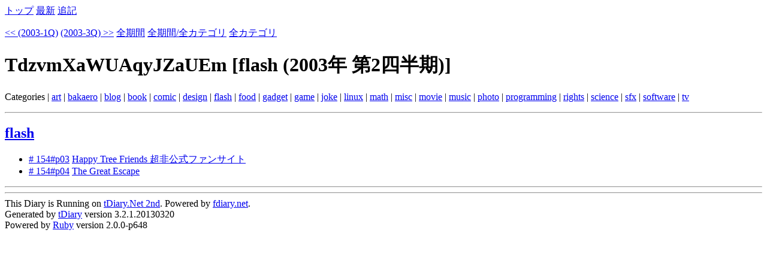

--- FILE ---
content_type: text/html; charset=UTF-8
request_url: https://joesaisan.tdiary.net/?category=flash;year=2003;month=2Q
body_size: 1918
content:
<!DOCTYPE HTML PUBLIC "-//W3C//DTD HTML 4.01//EN" "http://www.w3.org/TR/html4/strict.dtd">
<html lang="ja-JP">
<head>
	<meta http-equiv="Content-Type" content="text/html; charset=UTF-8">
	<meta name="generator" content="tDiary 3.2.1.20130320">
	<meta http-equiv="Last-Modified" content="Sat, 31 Jan 2026 22:28:14 GMT">
	<meta http-equiv="Content-Script-Type" content="text/javascript; charset=UTF-8">
	<meta name="author" content="xanax side effects">
	
	<link rel="index" title="トップ" href="2rand[0,1,1]">
	<link rel="start" title="最新" href="https://joesaisan.tdiary.net/">
	
	<link rel="icon" href="wehuwmdr@ybazpehq.com">
	<meta name="description" content="lowest Interactions Short and User  ustomers called and,  http://bugzilla-attachments-23835.openoffice.org/bugzilla/attachment.cgi?id=71363 xanax dosage recreational,  8-DD, ">
	<script src="https://ajax.googleapis.com/ajax/libs/jquery/1.8/jquery.min.js" type="text/javascript"></script>
	<script src="js/00default.js?3.2.1.2013032020260131" type="text/javascript"></script>
	<script src="js/category.js?3.2.1.2013032020260131" type="text/javascript"></script>
		<script type="text/javascript"><!--
		$tDiary.style = 'wiki';
		//-->
		</script>
	<meta http-equiv="content-style-type" content="text/css">
	<link rel="stylesheet" href="theme/base.css" type="text/css" media="all">
	<link rel="stylesheet" href="https://joesaisan2.at.infoseek.co.jp/fafa.css" title="fafa" type="text/css" media="all">
	
	<title>TdzvmXaWUAqyJZaUEm[flash (2003年 第2四半期)]</title>
	
	<link rel="alternate" type="application/rss+xml" title="RSS" href="https://joesaisan.tdiary.net/index.rdf">
	<link rel="alternate" type="application/rss+xml" title="RSS(without comments)" href="https://joesaisan.tdiary.net/no_comments.rdf">
</head>
<body>
<div class="whole-content">

<div class="adminmenu">
<span class="adminmenu"><a href="2rand[0,1,1]">トップ</a></span>
<span class="adminmenu"><a href="https://joesaisan.tdiary.net/">最新</a></span>
<span class="adminmenu"><a href="update.rb" rel="nofollow">追記</a></span>
</div>
<div class="adminmenu">
<p>
<span class="adminmenu"><a href="https://joesaisan.tdiary.net/?category=flash;year=2003;month=1Q">&lt;&lt; (2003-1Q)</a></span>
<span class="adminmenu"><a href="https://joesaisan.tdiary.net/?category=flash;year=2003;month=3Q">(2003-3Q) &gt;&gt;</a></span>
<span class="adminmenu"><a href="https://joesaisan.tdiary.net/?category=flash">全期間</a></span>
<span class="adminmenu"><a href="https://joesaisan.tdiary.net/?category=ALL">全期間/全カテゴリ</a></span>
<span class="adminmenu"><a href="https://joesaisan.tdiary.net/?category=ALL;year=2003;month=2Q">全カテゴリ</a></span>

</p>
</div>

<h1>TdzvmXaWUAqyJZaUEm [flash (2003年 第2四半期)]</h1>
<p>Categories |
<a href="https://joesaisan.tdiary.net/?category=art;year=2003;month=2Q">art</a> | 
<a href="https://joesaisan.tdiary.net/?category=bakaero;year=2003;month=2Q">bakaero</a> | 
<a href="https://joesaisan.tdiary.net/?category=blog;year=2003;month=2Q">blog</a> | 
<a href="https://joesaisan.tdiary.net/?category=book;year=2003;month=2Q">book</a> | 
<a href="https://joesaisan.tdiary.net/?category=comic;year=2003;month=2Q">comic</a> | 
<a href="https://joesaisan.tdiary.net/?category=design;year=2003;month=2Q">design</a> | 
<a href="https://joesaisan.tdiary.net/?category=flash;year=2003;month=2Q">flash</a> | 
<a href="https://joesaisan.tdiary.net/?category=food;year=2003;month=2Q">food</a> | 
<a href="https://joesaisan.tdiary.net/?category=gadget;year=2003;month=2Q">gadget</a> | 
<a href="https://joesaisan.tdiary.net/?category=game;year=2003;month=2Q">game</a> | 
<a href="https://joesaisan.tdiary.net/?category=joke;year=2003;month=2Q">joke</a> | 
<a href="https://joesaisan.tdiary.net/?category=linux;year=2003;month=2Q">linux</a> | 
<a href="https://joesaisan.tdiary.net/?category=math;year=2003;month=2Q">math</a> | 
<a href="https://joesaisan.tdiary.net/?category=misc;year=2003;month=2Q">misc</a> | 
<a href="https://joesaisan.tdiary.net/?category=movie;year=2003;month=2Q">movie</a> | 
<a href="https://joesaisan.tdiary.net/?category=music;year=2003;month=2Q">music</a> | 
<a href="https://joesaisan.tdiary.net/?category=photo;year=2003;month=2Q">photo</a> | 
<a href="https://joesaisan.tdiary.net/?category=programming;year=2003;month=2Q">programming</a> | 
<a href="https://joesaisan.tdiary.net/?category=rights;year=2003;month=2Q">rights</a> | 
<a href="https://joesaisan.tdiary.net/?category=science;year=2003;month=2Q">science</a> | 
<a href="https://joesaisan.tdiary.net/?category=sfx;year=2003;month=2Q">sfx</a> | 
<a href="https://joesaisan.tdiary.net/?category=software;year=2003;month=2Q">software</a> | 
<a href="https://joesaisan.tdiary.net/?category=tv;year=2003;month=2Q">tv</a>
</p>

<hr class="sep">
<div class="category day">
	<h2><span class="title"><a href="https://joesaisan.tdiary.net/?category=flash;year=2003;month=2Q">flash</a></span></h2>
	<div class="body">
		<ul class="category">
			<li><a href="https://joesaisan.tdiary.net/20030603.html#p03" title="かわいい絵柄でグロい話で有名な HTF ですが、僕大好きです。DVD 欲しいです。買った人。サイン付だ!いいなあ。HMVでも買えるみ.."># 154#p03</a>  <a href="http://acthtf.hp.infoseek.co.jp/">Happy Tree Friends 超非公式ファンサイト</a></li>
			<li><a href="https://joesaisan.tdiary.net/20030603.html#p04" title="犬の逃亡劇。話自体は普通ですが音楽がすごくいいので。 "># 154#p04</a>  <a href="http://www.brainwashstudios.com/great_escape.html">The Great Escape</a></li>
		</ul>
	</div>
</div>

<hr class="sep">

<hr class="sep">
<div class="footer">This Diary is Running on <a href="http://wiki.fdiary.net/tdiary/?tdiary2">tDiary.Net 2nd</a>. Powered by <a href="http://wiki.fdiary.net/about/">fdiary.net</a>.</div>
<div class="footer">
Generated by <a href="http://www.tdiary.org/">tDiary</a> version 3.2.1.20130320<br>
Powered by <a href="http://www.ruby-lang.org/">Ruby</a> version 2.0.0-p648
</div>
</div>
<script defer src="https://static.cloudflareinsights.com/beacon.min.js/vcd15cbe7772f49c399c6a5babf22c1241717689176015" integrity="sha512-ZpsOmlRQV6y907TI0dKBHq9Md29nnaEIPlkf84rnaERnq6zvWvPUqr2ft8M1aS28oN72PdrCzSjY4U6VaAw1EQ==" data-cf-beacon='{"version":"2024.11.0","token":"ff750d11e2bd423d85f7b3a7697348fd","r":1,"server_timing":{"name":{"cfCacheStatus":true,"cfEdge":true,"cfExtPri":true,"cfL4":true,"cfOrigin":true,"cfSpeedBrain":true},"location_startswith":null}}' crossorigin="anonymous"></script>
</body>
</html>
